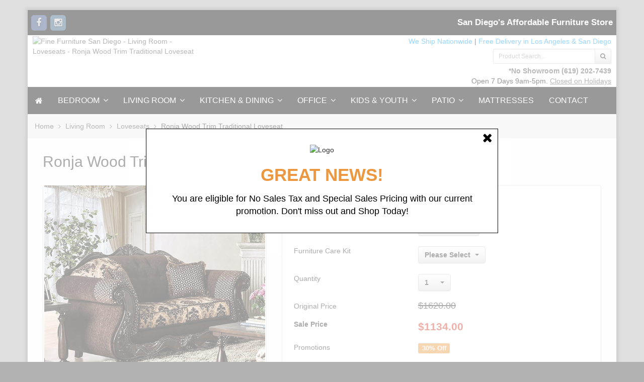

--- FILE ---
content_type: text/html; charset=UTF-8
request_url: https://www.finefurnituresandiego.com/ronja-wood-trim-traditional-loveseat.html
body_size: 14577
content:
<!DOCTYPE html>
<html lang="en">
    <head>
        <meta charset="utf-8" />
        <title>Ronja Wood Trim Traditional Loveseat</title>




<meta name="description" content="This salon-inspired sofa from the Ronja Collection will add sophistication to your living room. This sofa is one-of-a-kind, with a curvy design, button tufting, and dapper damask fabric on the reversible box cushions. Each plush cushion is encased in black welting, and the rolled arms feature wooden accents, creating an antique refinement perfect for the focal point of your living room.">


<meta name="keywords" content="Fine Furniture San Diego, bedroom set, living room furniture" />
	
    
    
        <meta name="ROBOTS" content="INDEX,FOLLOW" />   
	





<meta property="og:title" content='Ronja Wood Trim Traditional Loveseat'>
<meta property="og:type" content="product.item">
<meta property="og:image" content="https://www.finefurnituresandiego.com/images/P/Ronja-LV-1.jpg">
<meta property="og:url" content="https://www.finefurnituresandiego.com/ronja-wood-trim-traditional-loveseat.html">
<meta property="og:description" content="This salon-inspired sofa from the Ronja Collection will add sophistication to your living room. This sofa is one-of-a-kind, with a curvy design, button tufting, and dapper damask fabric on the reversible box cushions. Each plush cushion is encased in black welting, and the rolled arms feature woo...">
<meta property="og:site_name" content="Fine Furniture San Diego">

<meta property="product:upc" content="SM6431-LV">
<meta property="product:price:currency" content="USD">
<meta property="product:price:amount" content="1134.00">
<meta property="product:brand" content="Furniture of America">
<meta property="product:availability" content="instock">








<meta http-equiv="X-UA-Compatible" content="IE=edge">

<meta name="format-detection" content="telephone=no">




<meta name="viewport" content="width=device-width, initial-scale=1.0, maximum-scale=1.0, user-scalable=no">





                                                                                                          
                               <style type="text/css"> <!--   --> </style>                                 <style type="text/css"> <!--   --> </style>        

<link rel="shortcut icon" href="https://www.finefurnituresandiego.com/skin/reboot/ico/favicon.ico?v=1" type="image/x-icon" />


<link rel="canonical" href="https://www.finefurnituresandiego.com/ronja-wood-trim-traditional-loveseat.html">

<base href="https://www.finefurnituresandiego.com/" />

      
          
        <link rel="stylesheet" type="text/css" href="https://www.finefurnituresandiego.com/skin/reboot/css/themes/20.css">
  































 <style type="text/css"> .body-inner { padding:0px 30px; }   .grid-view .product-thumbnail { min-height: 200px; }    .grid-view .product-details { text-align: center !important; } .grid-view .acr-general-product-rating, .grid-view .creviews-vote-bar, .grid-view .creviews-rating-box.message.rated { width: 110px; margin: 0 auto; }    </style> 












    

  
   
  

  





  <script type="text/javascript" src='https://www.google.com/recaptcha/api.js'></script>


  
<link rel="stylesheet" type="text/css" href="https://www.finefurnituresandiego.com/var/cache/css_dir/1.6ac775d8c28cd7f08d00eb9507a0aa7b_sync.css" />
<script type="text/javascript" src="https://www.finefurnituresandiego.com/var/cache/js_dir/1.31832ee61bb345b6e1a75ad5114f47b2async.js" async="async" id="load-defer-code_js_async1"></script>
<script type="text/javascript" src="https://www.finefurnituresandiego.com/var/cache/js_dir/2.00b3d71f3405615d5a80a93ba00e7eb2_sync.js" id="load-defer-code_js_sync2"></script>

<!--[if lte IE 9]>
<script src="//oss.maxcdn.com/html5shiv/3.7.2/html5shiv.min.js"></script>
<script src="//oss.maxcdn.com/respond/1.4.2/respond.min.js"></script>
<script src="//cdnjs.cloudflare.com/ajax/libs/jquery-ajaxtransport-xdomainrequest/1.0.3/jquery.xdomainrequest.min.js"></script>
<![endif]-->



<!-- Google Tag Manager -->
<script>(function(w,d,s,l,i){w[l]=w[l]||[];w[l].push({'gtm.start':
new Date().getTime(),event:'gtm.js'});var f=d.getElementsByTagName(s)[0],
j=d.createElement(s),dl=l!='dataLayer'?'&l='+l:'';j.async=true;j.src=
'https://www.googletagmanager.com/gtm.js?id='+i+dl;f.parentNode.insertBefore(j,f);
})(window,document,'script','dataLayer','GTM-NNQMXTK');</script>
<!-- End Google Tag Manager -->


        
        
        <script type="application/ld+json">
	{
  	"@context": "http://schema.org",
  	"@type": "LocalBusiness",
  	"address": {
    "@type": "PostalAddress",
    "addressLocality": "San Diego",
    "addressRegion": "CA",
    "postalCode":"92126"
  	},
  	"description": "Visit Fine Furniture in San Diego, the Discount Furniture Store with the best deals on affordable furniture online. Shop bedroom furniture, dining, outdoor patio, and more.",
  	"name": "Fine Furniture San Diego",
  	"telephone": "619-333-6674",
  	"openingHours": "Mo,Tu,We,Th,Fr,Sa,Su 09:00-17:00",
  	"geo": {
    "@type": "GeoCoordinates",
    "latitude": "32.8857894",
    "longitude": "-118.2727775"
 		}, 			
  	"sameAs" : [ "https://www.facebook.com/FineFurnitureSanDiego",
    "https://plus.google.com/102371865787132435912",
    "https://www.instagram.com/finefurnituresandiego/",
    "https://www.yelp.com/biz/fine-furniture-san-diego-2"],
    "priceRange": "$40 - $2,500",
    "image": "https://www.finefurnituresandiego.com/skin/reboot/images/logo/logo1.png",
    "url": "https://www.finefurnituresandiego.com/"
	}
</script>
        
        

<script>
// Measure a view of product details,
// and also tracks a standard pageview of the details page.
dataLayer.push({ ecommerce: null });  // Clear the previous ecommerce object.
dataLayer.push({
  event: "view_item",  
  ecommerce: {
    currency: "USD",
    value: 1134.00,  
    items: [
    {
        item_id: "13185",
        item_name: "Ronja Wood Trim Traditional Loveseat",
        item_brand: "Furniture of America",
        item_category: "Loveseats",
        price: 1134.00
    }
    ]
   }
});
</script>



    </head>
    <body>
		
            
            
        
    
                <div class="body-container container-boxed container">
            
            <header>





<div class="container-fluid header-container">



<div class="well well-header-top" >
<div class="header-top-container">
<div class="row">
<div id="top_social_02" class="col-xs-12 col-sm-12 col-md-6 mobile-center mobile-padding">

<span class="social-icons-sm">


<a class="social-icon" href="https://www.facebook.com/FineFurnitureSanDiego" target="_blank"><span class="fa-stack ttip_s" title="Facebook"><i class="fa fa-square fa-stack-2x social-facebook"></i><i class="fa fa-facebook fa-inverse fa-stack-1x"></i></span></a>





<a class="social-icon" href="https://www.instagram.com/finefurnituresandiego" target="_blank"><span class="fa-stack ttip_s" title="Instagram"><i class="fa fa-square fa-stack-2x social-instagram"></i><i class="fa fa-instagram fa-inverse fa-stack-1x"></i></span></a>





</span>

</div>
<div class="col-xs-12 col-sm-12 col-md-6 text-right mobile-center">

<div class="header-menu">
















  

      


  
<span class="minicart">




<span class="empty">
<span class="minicart_button menu-minicart">
<a class="minicart-button ajax-minicart-icon btn btn-success"><i class="fa fa-shopping-cart"></i>&nbsp;<span class="badge mc_total">

0

</span>&nbsp;<span class="caret"></span></a>
</span>
</span>




</span>



<div class="slogan-2"><strong>San Diego's Affordable Furniture Store</strong></div>



</div>


</div>
</div>
</div>
</div>



<div class="well well-header-bottom">
<div class="header-bottom-container">
<div class="row">



	<div class="col-md-5 mobile-center mobile-padding">



		
	<a href="./" title="Fine Furniture San Diego - Living Room - Loveseats - Ronja Wood Trim Traditional Loveseat"><img class="header-logo" width="254" height="100" src="/skin/reboot/images/logo/logo1.png" alt="Fine Furniture San Diego - Living Room - Loveseats - Ronja Wood Trim Traditional Loveseat"></a>




	</div>



	<div class="col-md-7 text-right mobile-center-right">



	



    <div class="col-md-12 col-pad-lft-rgt-0">



<span class="blue-text-1"><a href="https://www.finefurniturelosangeles.com/faq.html#4" style="
color:#09F !important;">We Ship Nationwide</a></span>
<span class="head_seprator"> | </span>
<span class="blue-text-1"><a href="https://www.finefurniturelosangeles.com/faq.html#6" style="
color:#09F !important;">Free Delivery in Los Angeles & San Diego</a></span>
		
		
		
		<!--  |         



           <span class="blue-text-1"><a href="https://www.finefurnituresandiego.com/faq.html#13" style=" color:#09F !important; text-decoration: none;">110% Unbeatable Price Match Guarantee!</span></a>

-->

            



        </div>	



    



    	<div class="col-md-4 text-right mobile-center-right pull-right row 12">



		


<div class="mt5" >



		<form method="post" action="search.php">
<input type="hidden" name="simple_search" value="Y" />
<input type="hidden" name="mode" value="search" />
<input type="hidden" name="posted_data[by_title]" value="Y" />
<input type="hidden" name="posted_data[by_descr]" value="Y" />
<input type="hidden" name="posted_data[by_sku]" value="Y" />
<input type="hidden" name="posted_data[search_in_subcategories]" value="Y" />
<input type="hidden" name="posted_data[including]" value="all" />
<div class="input-group input-group-sm">

	
	<input type="text" class="form-control search-input-p search-input" name="posted_data[substring]" placeholder="Product Search..." required autocomplete="off" id="dynamic_search_products" >

	
	<span class="input-group-btn">
		<button id="search-button" class="btn btn-default search-button" type="submit"><i class="fa fa-search"></i></button>
			</span>

</div>
</form>



		</div>



		


        </div>



        <div class="col-md-12 text-right mobile-center-right row respo-align">



		







        <div>



            







               <a href="https://www.finefurnituresandiego.com/contact.html" style="font-weight:bold;">*No Showroom</a> <a href="tel:1-619-202-7439"><b>(619) 202-7439</b></a><br>



               Open 7 Days 9am-5pm.
 <a href="/contact.html" style="text-decoration: underline;">Closed on Holidays</a>


        </div>







		</div>



	</div>







</div>




















</div>
</div>



</div>

</header>
            <nav>

<div class="well well-menu">
<div class="container-fluid menu-container navbar navbar-inverse">

<div id="menuzord" class="menuzord">

<span class="menuzord-brand showhide"><i class="fa fa-bars" aria-hidden="true"></i> Menu</span>

<ul class="menuzord-menu">


  <li><a href="https://www.finefurnituresandiego.com/" class="fa fa-home"></a></li>



 






    
    
<li><a href="https://www.finefurnituresandiego.com/bedroom-furniture/">Bedroom</a>
	

	
	
    <ul class="dropdown">
	<li><a href="https://www.finefurnituresandiego.com/bedroom-set/">Bedroom Sets</a>

		
	</li>

	
	
	
	<li><a href="https://www.finefurnituresandiego.com/beds/">Beds</a>

		
		
		<ul class="dropdown">
		<li><a href="https://www.finefurnituresandiego.com/all-beds/">All Beds</a>

			
		</li>

		
		
		
		<li><a href="https://www.finefurnituresandiego.com/Shop-bed-by-size/">Shop By Bed Size</a>

			
			
			<ul class="dropdown">
			<li><a href="https://www.finefurnituresandiego.com/twin-size-beds/">Twin Size Beds</a>

				
			</li>

			
			
			
			<li><a href="https://www.finefurnituresandiego.com/full-size-beds/">Full Size Beds</a>

				
			</li>

			
			
			
			<li><a href="https://www.finefurnituresandiego.com/queen-size-beds/">Queen Size Beds</a>

				
			</li>

			
			
			
			<li><a href="https://www.finefurnituresandiego.com/eastern-king-size-beds/">Eastern King Size Beds</a>

				
			</li>

			
			
			
			<li><a href="https://www.finefurnituresandiego.com/california-king-size-beds/">California King Size Beds</a>

				
			</li>

			</ul>
			
			
		</li>

		
		
		
		<li><a href="https://www.finefurnituresandiego.com/platform-beds/">Platform Beds</a>

			
		</li>

		
		
		
		<li><a href="https://www.finefurnituresandiego.com/canopy-beds/">Canopy Beds</a>

			
		</li>

		
		
		
		<li><a href="https://www.finefurnituresandiego.com/adjustable-beds/">Adjustable Beds</a>

			
		</li>

		
		
		
		<li><a href="https://www.finefurnituresandiego.com/bunk-beds/">Adult Bunk Beds</a>

			
		</li>

		
		
		
		<li><a href="https://www.finefurnituresandiego.com/japanese-beds/">Japanese Beds</a>

			
		</li>

		
		
		
		<li><a href="https://www.finefurnituresandiego.com/storage-beds/">Storage Beds</a>

			
		</li>

		
		
		
		<li><a href="https://www.finefurnituresandiego.com/sleigh-beds/">Sleigh Beds</a>

			
		</li>

		
		
		
		<li><a href="https://www.finefurnituresandiego.com/bed-frames/">Bed Frames</a>

			
		</li>

		
		
		
		<li><a href="https://www.finefurnituresandiego.com/daybed/">Daybeds</a>

			
		</li>

		</ul>
		
		
	</li>

	
	
	
	<li><a href="https://www.finefurnituresandiego.com/mattresses-and-foundations/">Mattresses & Foundations</a>

		
		
		<ul class="dropdown">
		<li><a href="https://www.finefurnituresandiego.com/mattresses/">Mattresses</a>

			
		</li>

		
		
		
		<li><a href="https://www.finefurnituresandiego.com/foundations/">Foundations</a>

			
		</li>

		
		
		
		<li><a href="https://www.finefurnituresandiego.com/futon-mattresses/">Futon Mattresses</a>

			
		</li>

		</ul>
		
		
	</li>

	
	
	
	<li><a href="https://www.finefurnituresandiego.com/chests/">Chests</a>

		
	</li>

	
	
	
	<li><a href="https://www.finefurnituresandiego.com/dressers/">Dressers</a>

		
	</li>

	
	
	
	<li><a href="https://www.finefurnituresandiego.com/makeup-vanity/">Makeup Vanities</a>

		
		
		<ul class="dropdown">
		<li><a href="https://www.finefurnituresandiego.com/makeup-vanity-table/">All Makeup Vanities</a>

			
		</li>

		
		
		
		<li><a href="https://www.finefurnituresandiego.com/makeup-vanity-seating/">Vanity Seating</a>

			
		</li>

		
		
		
		<li><a href="https://www.finefurnituresandiego.com/makeup-vanity-mirrors/">Vanity Mirrors</a>

			
		</li>

		
		
		
		<li><a href="https://www.finefurnituresandiego.com/makeup-shelves-storage/">Makeup Shelves & Storage</a>

			
		</li>

		</ul>
		
		
	</li>

	
	
	
	<li><a href="https://www.finefurnituresandiego.com/armoires/">Armoires & Wardrobes</a>

		
	</li>

	
	
	
	<li><a href="https://www.finefurnituresandiego.com/jewelry-armoire/">Jewelry Armoire</a>

		
	</li>

	
	
	
	<li><a href="https://www.finefurnituresandiego.com/media-chest/">Media Chests</a>

		
	</li>

	
	
	
	<li><a href="https://www.finefurnituresandiego.com/nightstands/">Nightstands</a>

		
	</li>

	</ul>
	
	

</li>









    
    
<li><a href="https://www.finefurnituresandiego.com/living-room-furniture/">Living Room</a>
	

	
	
    <ul class="dropdown">
	<li><a href="https://www.finefurnituresandiego.com/sofa-set/">Sofa Sets</a>

		
	</li>

	
	
	
	<li><a href="https://www.finefurnituresandiego.com/sectional-sofas/">Sectional Sofa</a>

		
	</li>

	
	
	
	<li><a href="https://www.finefurnituresandiego.com/sofas/">Sofas</a>

		
	</li>

	
	
	
	<li><a href="https://www.finefurnituresandiego.com/loveseats/">Loveseats</a>

		
	</li>

	
	
	
	<li><a href="https://www.finefurnituresandiego.com/chairs/">Living Room Chairs</a>

		
	</li>

	
	
	
	<li><a href="https://www.finefurnituresandiego.com/accent-chair/">Accent Chairs</a>

		
	</li>

	
	
	
	<li><a href="https://www.finefurnituresandiego.com/chaise/">Chaise</a>

		
	</li>

	
	
	
	<li><a href="https://www.finefurnituresandiego.com/glider-and-rocker-chairs/">Glider and Rocker Chair</a>

		
	</li>

	
	
	
	<li><a href="https://www.finefurnituresandiego.com/coffee-tables/">Coffee Tables</a>

		
	</li>

	
	
	
	<li><a href="https://www.finefurnituresandiego.com/console-and-sofa-table/">Console & Sofa Tables</a>

		
	</li>

	
	
	
	<li><a href="https://www.finefurnituresandiego.com/futon-sofa-beds/">Futon Sofa</a>

		
	</li>

	
	
	
	<li><a href="https://www.finefurnituresandiego.com/guest-bed/">Guest Bed</a>

		
	</li>

	
	
	
	<li><a href="https://www.finefurnituresandiego.com/living-room-table-sets/">Table Sets</a>

		
	</li>

	
	
	
	<li><a href="https://www.finefurnituresandiego.com/recliners/">Recliners</a>

		
	</li>

	
	
	
	<li><a href="https://www.finefurnituresandiego.com/ottomans/">Ottomans</a>

		
	</li>

	
	
	
	<li><a href="https://www.finefurnituresandiego.com/benches/">Benches</a>

		
	</li>

	
	
	
	<li><a href="https://www.finefurnituresandiego.com/cabinet/">Cabinets</a>

		
	</li>

	
	
	
	<li><a href="https://www.finefurnituresandiego.com/end-table/">End & Side Tables</a>

		
	</li>

	
	
	
	<li><a href="https://www.finefurnituresandiego.com/tv-stands/">TV Stands</a>

		
	</li>

	</ul>
	
	

</li>









    
    
<li><a href="https://www.finefurnituresandiego.com/kitchen-dining-furniture/">Kitchen & Dining</a>
	

	
	
    <ul class="dropdown">
	<li><a href="https://www.finefurnituresandiego.com/dining-sets/">Dining Table Set</a>

		
	</li>

	
	
	
	<li><a href="https://www.finefurnituresandiego.com/dining-tables/">Dining Tables</a>

		
	</li>

	
	
	
	<li><a href="https://www.finefurnituresandiego.com/dining-chairs/">Dining Chairs</a>

		
	</li>

	
	
	
	<li><a href="https://www.finefurnituresandiego.com/dining-benches/">Dining Benches</a>

		
	</li>

	
	
	
	<li><a href="https://www.finefurnituresandiego.com/counter-height-tables/">Counter Height Tables</a>

		
	</li>

	
	
	
	<li><a href="https://www.finefurnituresandiego.com/counter-height-chairs/">Counter Height Chairs</a>

		
	</li>

	
	
	
	<li><a href="https://www.finefurnituresandiego.com/counter-height-bench/">Counter Height Bench</a>

		
	</li>

	
	
	
	<li><a href="https://www.finefurnituresandiego.com/home-bars/">Home Bars</a>

		
	</li>

	
	
	
	<li><a href="https://www.finefurnituresandiego.com/bar-tables/">Bar Height Tables</a>

		
	</li>

	
	
	
	<li><a href="https://www.finefurnituresandiego.com/bar-stools/">Bar & Counter Height Stools</a>

		
	</li>

	
	
	
	<li><a href="https://www.finefurnituresandiego.com/sideboards-and-buffet-tables/">Sideboards and Buffet Tables</a>

		
	</li>

	
	
	
	<li><a href="https://www.finefurnituresandiego.com/wine-cabinets/">Wine Cabinets</a>

		
	</li>

	
	
	
	<li><a href="https://www.finefurnituresandiego.com/kitchen-islands/">Kitchen Islands</a>

		
	</li>

	</ul>
	
	

</li>









<li><a href="https://www.finefurnituresandiego.com/home-office-furniture/">Office</a>

    	

	
	
    <ul class="dropdown">
	<li><a href="https://www.finefurnituresandiego.com/desks/">Desks</a>

		
		
		<ul class="dropdown">
		<li><a href="https://www.finefurnituresandiego.com/all-desks/">All Desks</a>

			
		</li>

		
		
		
		<li><a href="https://www.finefurnituresandiego.com/computer-desks/">Computer Desks</a>

			
		</li>

		
		
		
		<li><a href="https://www.finefurnituresandiego.com/writing-desks/">Writing Desks</a>

			
		</li>

		
		
		
		<li><a href="https://www.finefurnituresandiego.com/executive-desks/">Executive Office Desks</a>

			
		</li>

		
		
		
		<li><a href="https://www.finefurnituresandiego.com/corner-desks/">Corner Desks</a>

			
		</li>

		
		
		
		<li><a href="https://www.finefurnituresandiego.com/drawing-desks/">Drawing Desks</a>

			
		</li>

		</ul>
		
		
	</li>

	
	
	
	<li><a href="https://www.finefurnituresandiego.com/office-chairs/">Office Chairs</a>

		
	</li>

	
	
	
	<li><a href="https://www.finefurnituresandiego.com/bookshelves/">Book Shelf</a>

		
	</li>

	</ul>
	
	

</li>









<li><a href="https://www.finefurnituresandiego.com/kids-furniture/">Kids & Youth</a>
    	

	
	
    <ul class="dropdown">
	<li><a href="https://www.finefurnituresandiego.com/kids-beds/">Kids & Youth Beds</a>

		
		
		<ul class="dropdown">
		<li><a href="https://www.finefurnituresandiego.com/all-kids-beds/">All Kids & Youth Beds</a>

			
		</li>

		
		
		
		<li><a href="https://www.finefurnituresandiego.com/kids-platform-bed/">Platform Beds</a>

			
		</li>

		
		
		
		<li><a href="https://www.finefurnituresandiego.com/bunk-bed/">Bunk Beds</a>

			
		</li>

		
		
		
		<li><a href="https://www.finefurnituresandiego.com/loft-bed/">Loft Beds</a>

			
		</li>

		
		
		
		<li><a href="https://www.finefurnituresandiego.com/theme-bed/">Theme Beds</a>

			
		</li>

		
		
		
		<li><a href="https://www.finefurnituresandiego.com/kids-daybeds/">Kids Daybeds</a>

			
		</li>

		</ul>
		
		
	</li>

	
	
	
	<li><a href="https://www.finefurnituresandiego.com/kids-desk/">Kids & Youth Desks</a>

		
	</li>

	
	
	
	<li><a href="https://www.finefurnituresandiego.com/kids-chair/">Kids & Youth Chair</a>

		
	</li>

	</ul>
	
	

</li>









<li><a href="https://www.finefurnituresandiego.com/patio-furniture/">Patio</a>

	
	
	
    	

	
	
    <ul class="dropdown">
	<li><a href="https://www.finefurnituresandiego.com/outdoor-dining-table-set/">Patio Dining Table Sets</a>

		
	</li>

	
	
	
	<li><a href="https://www.finefurnituresandiego.com/patio-sectional-sofa-sets/">Patio Sectional Sofa</a>

		
	</li>

	
	
	
	<li><a href="https://www.finefurnituresandiego.com/outdoor-patio-furniture-sets/">Patio Sofa</a>

		
	</li>

	
	
	
	<li><a href="https://www.finefurnituresandiego.com/fire-pits/">Fire Pits</a>

		
	</li>

	
	
	
	<li><a href="https://www.finefurnituresandiego.com/patio-daybeds/">Patio Daybeds</a>

		
	</li>

	
	
	
	<li><a href="https://www.finefurnituresandiego.com/patio-dining-tables/">Patio Dining Tables</a>

		
	</li>

	
	
	
	<li><a href="https://www.finefurnituresandiego.com/patio-loveseats/">Patio Loveseats</a>

		
	</li>

	
	
	
	<li><a href="https://www.finefurnituresandiego.com/patio-coffee-tables/">Patio Coffee Tables</a>

		
	</li>

	
	
	
	<li><a href="https://www.finefurnituresandiego.com/patio-chairs/">Patio Chairs</a>

		
	</li>

	
	
	
	<li><a href="https://www.finefurnituresandiego.com/chaise-lounges/">Chaise Lounges</a>

		
	</li>

	
	
	
	<li><a href="https://www.finefurnituresandiego.com/patio-end-tables/">Patio End Tables</a>

		
	</li>

	
	
	
	<li><a href="https://www.finefurnituresandiego.com/outdoor-benches/">Patio Benches</a>

		
	</li>

	
	
	
	<li><a href="https://www.finefurnituresandiego.com/outdoor-ottomans/">Patio Ottomans</a>

		
	</li>

	
	
	
	<li><a href="https://www.finefurnituresandiego.com/patio-umbrella/">Patio Umbrella</a>

		
	</li>

	</ul>
	
	

</li>






















<li class="visible-xs"><a href="/services.html" >Services</a></li>
<li><a href="/mattresses/" >Mattresses</a></li>
<li><a href="/contact.html" >Contact</a></li>

<!--
<li>

<a href="coupon.html">Coupon & Newsletter</a>

</li>


<li>

<a href="faq.html">FAQ</a>

</li>


<li>

<a href="financing.html">Financing & Lease-to-Own</a>

</li>


<li>

<a href="contact.html">Contact</a>

</li>

-->



</ul>

</div>

</div>
</div>

</nav>
                            
<div class="container-fluid breadcrumb-container">
<div class="well well-breadcrumb">

<ol itemscope itemtype="http://schema.org/BreadcrumbList" class="breadcrumb">
<li itemprop="ItemListElement" itemscope itemtype="http://schema.org/ListItem"><a itemprop="item" href="./" title="Fine Furniture San Diego">Home<span itemprop="name" class="hidden">Fine Furniture San Diego</span></a><meta itemprop="position" content="1" /></li><li itemprop="ItemListElement" itemscope itemtype="http://schema.org/ListItem"><a itemprop="item" href="https://www.finefurnituresandiego.com/living-room-furniture/" title="Living Room">Living Room<span itemprop="name" class="hidden">Living Room</span></a><meta itemprop="position" content="2" /></li><li itemprop="ItemListElement" itemscope itemtype="http://schema.org/ListItem"><a itemprop="item" href="https://www.finefurnituresandiego.com/loveseats/" title="Loveseats">Loveseats<span itemprop="name" class="hidden">Loveseats</span></a><meta itemprop="position" content="3" /></li><li itemprop="ItemListElement" itemscope itemtype="http://schema.org/ListItem"><span itemprop="item" content="https://www.finefurnituresandiego.com/https://www.finefurnituresandiego.com/product.php?productid=13185"><span itemprop="name">Ronja Wood Trim Traditional Loveseat</span></span><meta itemprop="position" content="4" /></li></ol>

</div>
</div>


                         
            

			<main>
    <div class="container-fluid main-container">
        <div class="body-inner">
            <div class="row">
                <div class="col-md-12">
                    <div id="center-main">

    
              
      
                    
      
      


      
      
      
      
      
      
    
        <script type="text/javascript">
//<![CDATA[
var txt_out_of_stock = "Out of stock";


function FormValidation(form) {

  if (typeof(window.check_exceptions) != 'undefined' && !check_exceptions()) {
    alert(exception_msg);
    return false;
  }


  

  var selavailObj = document.getElementById('product_avail');
  var inpavailObj = document.getElementById('product_avail_input');

  if ((!selavailObj || selavailObj.disabled == true) && inpavailObj && inpavailObj.disabled == false) {
      if (!check_quantity_input_box(inpavailObj))
        return false;

  } else if ((!inpavailObj || inpavailObj.disabled == true) && selavailObj && selavailObj.disabled == false && selavailObj.value == 0) {
      if (typeof showTopMessage === 'function') {
        showTopMessage(txt_out_of_stock);
      } else {
        alert(txt_out_of_stock);
      }
      return false;
  }

  return !ajax.widgets.add2cart || !ajax.widgets.add2cart(form);
}

// Check quantity input box
function check_quantity_input_box(inp) {
  if (isNaN(inp.minQuantity))
    inp.minQuantity = min_avail;

  if (isNaN(inp.maxQuantity))
    inp.maxQuantity = product_avail;

  if (!isNaN(inp.minQuantity) && !isNaN(inp.maxQuantity)) {
    var q = parseInt(inp.value);
    if (isNaN(q)) {
      alert(substitute(lbl_product_quantity_type_error, "min", inp.minQuantity, "max", inp.maxQuantity));
      return false;
    }

    if (q < inp.minQuantity) {
      alert(substitute(lbl_product_minquantity_error, "min", inp.minQuantity));
      return false;
    }

    if (q > inp.maxQuantity && is_limit) {
      if (parseInt(inp.maxQuantity) == 0) {
        alert(txt_out_of_stock);
      } else {
        alert(substitute(lbl_product_maxquantity_error, "max", inp.maxQuantity));
      }
      return false;
    }

    if (typeof(window.check_wholesale) != 'undefined')
      check_wholesale(inp.value);

  }
  return true;
}

//]]>
</script>


<h2 class="mb20 item-title-1">Ronja Wood Trim Traditional Loveseat</h2>






  
  
    
    <div class="product-details">
    
    
        <div class="row">
        
    
    
        <div class="col-md-5">
        
    
    
    <div class="panel panel-default panel-body respo-pad-lftrgt-0">
    
    <div class="image">
          
<div class="image-box" style="width: 445px;">
  <div class="image-container">
       <div class="popup-open" onclick="javascript: return dicon_click();"></div>   <img id="product_thumbnail" src="/skin/common_files/images/spacer.gif" data-src="https://www.finefurnituresandiego.com/images/P/Ronja-LV-1.jpg"alt="Ronja Wood Trim Traditional Loveseat" title="Ronja Wood Trim Traditional Loveseat" class="img-responsive picimg  link-img" onclick="javascript: return dicon_click();"   width="445" height="445"  />


  <span onclick="javascript: return dicon_click();"></span>

  </div>
</div>
<div class="dpimages-popup-link">

  <script type="text/javascript" src="/skin/common_files/js/images_preview.js"></script>
<script type="text/javascript">
//<![CDATA[
var lbl_close = 'Close';
var lbl_close_window = 'Close window';
var lbl_next = 'Next';
var lbl_previous = 'Previous';
//]]>
</script>


<script type="text/javascript">
//<![CDATA[
var dpimages = [
  ['https://www.finefurnituresandiego.com/images/D/r2-75.jpg', 'https://www.finefurnituresandiego.com/images/D.cache.dpicon/107735.jpg', 'Dark Brown Loveseat'],  ['https://www.finefurnituresandiego.com/images/D/r5-41.jpg', 'https://www.finefurnituresandiego.com/images/D.cache.dpicon/107739.jpg', 'Black Loveseat']];
var dpioptions = {iconWidth: 66, iconHeight: 66};
//]]>
</script>

</div>

<script type="text/javascript">
//<![CDATA[
var det_images_popup_data = {
  productid: 13185,
  max_x: 620,
  max_y: 618,
  product: 'Ronja Wood Trim Traditional Loveseat'
};
var config_image_height = 445;
//]]>
</script>


  <div class="text-center mt20">
          		<div class="thumb-border ttip_s" title="Dark Brown Loveseat">        
        <a href="https://www.finefurnituresandiego.com/images/D/r2-75.jpg" onclick="javascript: return dicon_click(1);" onmouseover="javascript: dicon_over.call(this, 'https://www.finefurnituresandiego.com/images/D.cache.dpthmbn/107735.jpg', 445, 444);" target="_blank"><img class="img-gallery" src="https://www.finefurnituresandiego.com/images/D.cache.dpicon/107735.jpg" alt="Dark Brown Loveseat" title="Dark Brown Loveseat" width="64" height="64" /></a>
	</div>
                		<div class="thumb-border ttip_s" title="Black Loveseat">        
        <a href="https://www.finefurnituresandiego.com/images/D/r5-41.jpg" onclick="javascript: return dicon_click(2);" onmouseover="javascript: dicon_over.call(this, 'https://www.finefurnituresandiego.com/images/D.cache.dpthmbn/107739.jpg', 445, 442);" target="_blank"><img class="img-gallery" src="https://www.finefurnituresandiego.com/images/D.cache.dpicon/107739.jpg" alt="Black Loveseat" title="Black Loveseat" width="64" height="64" /></a>
	</div>
            </div>

<script type="text/javascript">
if( /Android|webOS|iPhone|iPad|iPod|BlackBerry|IEMobile|Opera Mini/i.test(navigator.userAgent) ) {
$( ".thumb-border a" ).removeAttr("onclick");
$( ".thumb-border a" ).removeAttr("href");
}
</script>


        </div>
    
        
    
            <div class="text-center" style="margin-top:20px;">
        <p align="center">
        <img width="auto" height="auto" src="/skin/reboot/images/foa.jpg" alt="Furniture of America Logo">
        </p>
    </div>
        		
    
        
                    
            
          
              
                  
    
       
   
    
    
    
          
            
        <div class="text-center" style="margin-top:20px;">
    
    
                  
  

  
    <a class="btn btn-default" href="javascript:void(0);" onclick="javascript:return! $('li.pqa a, a[href=#pqa-collapse]').click(); return false;" title=" Read Product Q&amp;A "><i class='fa fa-question-circle'></i> Read Product Q&amp;A </a>

  

    </div>
        
        
        <div class="product-promo-ribbons" style="display:none">




</div>
        
    </div>
    
    
    
        

        <div class="mt20">
    

<div class="panel panel-default">
<div class="panel-body">
<h3 class="menu-dialog panel-title nmt  "><i class="fa fa-share-alt"></i> Share</h3>
<br>
<div data-limit="4" data-style="icons" class="don-share">



<a id="social_facebook" data-social="https://www.facebook.com/sharer.php?u=" data-url="https://www.finefurnituresandiego.com/product.php?productid=13185" class="social-icon" href="https://www.finefurnituresandiego.com/ronja-wood-trim-traditional-loveseat.html" target="_blank"><span class="fa-stack ttip_" title="Facebook"><i class="fa fa-square fa-stack-2x social-facebook"></i><i class="fa fa-facebook fa-inverse fa-stack-1x"></i></span></a>
<script>
    $('#social_facebook').attr('href', $('#social_facebook').attr('data-social') + $('#social_facebook').attr('data-url'));
</script>





<a id="social_pinterest" data-social="https://www.pinterest.com/pin/create/button/?url=" data-url="https://www.finefurnituresandiego.com/product.php?productid=13185&media=https://www.finefurnituresandiego.com/images/P/Ronja-LV-1.jpg&description=Ronja Wood Trim Traditional Loveseat" class="social-icon" href="https://www.finefurnituresandiego.com/ronja-wood-trim-traditional-loveseat.html" target="_blank"><span class="fa-stack ttip_" title="Pinterest"><i class="fa fa-square fa-stack-2x social-pinterest"></i><i class="fa fa-pinterest fa-inverse fa-stack-1x"></i></span></a>
<script>
    $('#social_pinterest').attr('href', $('#social_pinterest').attr('data-social') + $('#social_pinterest').attr('data-url'));
</script>








</div>



 
<div class="clearing"></div>
</div>
</div>




    </div>
        
        
        
    </div>
        
    
    
    
        <div class="col-md-7 details">
        
    
<form name="orderform" method="post" action="cart.php" onsubmit="javascript: return FormValidation(this);" id="orderform">
  <input type="hidden" name="mode" value="add" />
  <input type="hidden" name="productid" value="13185" />
  <input type="hidden" name="cat" value="" />
  <input type="hidden" name="page" value="" />
  





  

<div class="panel panel-default" style="margin-bottom:0">
<div class="panel-body">
<h3 class="menu-dialog panel-title nmt  ">Options</h3>
<br>
<table class="table product-properties">



	
    
    
                    <tr style="display: none;">
      <td colspan="3">

<script type="text/javascript">
//<![CDATA[
var alert_msg = '';
//]]>
</script>
        <script type="text/javascript">
//<![CDATA[

/*
variants array:
  0 - array:
    0 - taxed price
    1 - quantity
    2 - variantid if variant have thumbnail
    3 - weight
    4 - original price (without taxes)
    5 - productcode
    6 - list_price(can be disabled from module setting)
  1 - array: variant options as classid => optionid
  2 - array: taxes as taxid => tax amount
  3 - wholesale prices array:
    0 - quantity
    1 - next quantity
    2 - taxed price
    3 - taxes array: as taxid => tax amount
    4 - original price (without taxes)
  4 - extra fields
*/
var variants = [];

/*
modifiers array: as clasid => array: as optionid => array:
  0 - price_modifier
  1 - modifier_type
  2 - taxes array: as taxid => tax amount
*/
var modifiers = [];
/* names array: as classid => class name */
var names = [];
names[29842] = {class_name: "Color", options: []};
names[29842]['options'][92238] = "Dark Brown";
names[29842]['options'][92237] = "Black";
modifiers[29842] = {};
modifiers[29842][92238] = [0.00,'$',{}];
modifiers[29842][92237] = [0.00,'$',{}];
names[49647] = {class_name: "Furniture Care Kit", options: []};
names[49647]['options'][167227] = "Please Select";
names[49647]['options'][167228] = "Yes";
names[49647]['options'][167229] = "No, Thank you";
modifiers[49647] = {};
modifiers[49647][167227] = [0.00,'$',{}];
modifiers[49647][167228] = [84.99,'$',{}];
modifiers[49647][167228][2][0] = 0;
modifiers[49647][167229] = [0.00,'$',{}];

/*
taxes array: as taxid => array()
  0 - calculated tax value for default product price
  1 - tax name
  2 - tax type ($ or %)
  3 - tax value
*/
var taxes = [];

/* exceptions to hide array: as exctionid => array: as clasid => optionid */
var exceptions2hide = false;

/* exceptions array: as exctionid => array: as clasid => optionid */
var exceptions = [];

/*
_product_wholesale array: as id => array:
  0 - quantity
  1 - next quantity
  2 - taxed price
  3 - taxes array: as taxid => tax amount
  4 - original price (without taxes)
*/
var product_wholesale = [];
var _product_wholesale = [];

/* default product_extra_fields array: as fieldid => value */
var product_extra_fields = [];
product_extra_fields[5] = 'Free Local Delivery in 7-10 Business Days';
product_extra_fields[8] = '72\"L X 37\"W X 44\"H';
product_extra_fields[10] = '1 Year Limited Manufacturer Warranty';
product_extra_fields[13] = 'Furniture of America';

var product_image = new Image();
product_image.src = "https://www.finefurnituresandiego.com/images/P/Ronja-LV-1.jpg";
var exception_msg = "Sorry, this combination of product options is not available.";
var exception_msg_html = "Sorry, this combination of product options is not available.";
var txt_out_of_stock = "Out of stock";
var pconf_price = 0;
var default_price = 1134.00;
var alter_currency_rate = 0.75;
var lbl_no_items_available = "No items available";
var txt_items_available = "{{items}} in stock";
var list_price = 1620.00;
var price = 1134.00;
var orig_price = 1134.00;
var mq = 15;
var dynamic_save_money_enabled = true;
var quantity_input_box_enabled = false;
var max_image_width = 445;
var max_image_height =445;

var lbl_item = "Item";
var lbl_items = "Items";
var lbl_quantity = "Quantity";
var lbl_price = "Price";
var txt_note = "Note";
var lbl_including_tax = "including {{tax}}";
var po_js_use_list_price_variants = 'N';
var dmo_need_update_block = false;

//]]>
</script>
      </td>
    </tr>
          
            <tr>
        <td class="property-name product-input">
                      Color
                  </td>
        <td class="property-value" colspan="2">

                                
          
            <select id="po29842" class="auto-width" name="product_options[29842]" onchange="javascript: check_options();" >

              
                <option value="92238" selected="selected">
                Dark Brown                </option>

              
                <option value="92237">
                Black                </option>

                          </select>
                    
        </td>
      </tr>
    
            <tr>
        <td class="property-name product-input">
                      Furniture Care Kit
                  </td>
        <td class="property-value" colspan="2">

                                
          
            <select id="po49647" class="auto-width" name="product_options[49647]" onchange="javascript: check_options();" >

              
                <option value="167227" selected="selected">
                Please Select                </option>

              
                <option value="167228">
                Yes&nbsp;(+$84.99)                </option>

              
                <option value="167229">
                No, Thank you                </option>

                          </select>
                    
        </td>
      </tr>
    
  

      
      <tr class="quantity-row" >

        
          <td class="property-name product-input">
                          Quantity
                      </td>
          <td class="property-value qtyval" colspan="2">

<script type="text/javascript">
//<![CDATA[
var min_avail = 1;
var avail = 15;
var product_avail = 999;
//]]>
</script>

			
						
            <select id="product_avail" class="auto-width" name="amount" onchange="javascript: check_wholesale(this.value);">
                <option value="1">1</option>
                                                                                                      <option value="2">2</option>
                                                                        <option value="3">3</option>
                                                                        <option value="4">4</option>
                                                                        <option value="5">5</option>
                                                                        <option value="6">6</option>
                                                                        <option value="7">7</option>
                                                                        <option value="8">8</option>
                                                                        <option value="9">9</option>
                                                                        <option value="10">10</option>
                                                                        <option value="11">11</option>
                                                                        <option value="12">12</option>
                                                                        <option value="13">13</option>
                                                                        <option value="14">14</option>
                                                                        <option value="15">15</option>
                                                            </select>
			
						

            
          </td>

        
      </tr>
      
             <tr>
        <td class="property-name product-taxed-price">Original Price</td>
        <td class="property-value product-taxed-price" colspan="2"><span class="currency">$1620.00</span></td>
      </tr>
    
        <tr>
      <td class="property-name"><strong>Sale Price</strong></td>
      <td class="property-value" colspan="2">

      
        <span class="product-price-value product-price text-success" ><span class="currency">$<span id="product_price">1134.00</span></span></span>
        <span class="product-market-price"></span>
		  <!--
		<a class="lessprice" href="JavaScript:;" onclick="window.open('http://www.finefurnituresandiego.com/seenitforless_page.php?url=/ronja-wood-trim-traditional-loveseat.html&prodname=Ronja Wood Trim Traditional Loveseat','mywindow','width=650,height=560,top=50,left=300,scrollbars=yes,location=0,statusbar=no,status=no')" class="seenitforlesstext"><span class="seenitforlesstext" style="font-size: 12px;text-decoration: underline;">Lowest Price Guaranteed</span></a>
-->
        
        
      
      </td>
    </tr>
          
            <tr>
        <td class="property-name product-taxed-price">Promotions</td>
        <td class="property-value product-taxed-price" colspan="2"><h4 class="nmt"><span class="label label-success lb-offr"> 30% Off</span></h4></td>
      </tr>
            
           

      
      
        
   <!-- <tr>
      <td class="property-name">&nbsp;</td>
      <td class="property-value" colspan="2"><a href="/financing/" target="_blank" class="btn btn-default btn-lg btn-mobile btn-warning fnc">FINANCING</a></td>    
    </tr>-->
    
        <tr>
      <td class="property-name">&nbsp;</td>
      <td class="property-value" colspan="2"><h4 class="nmt"><span class="label label-info">FREE LOCAL DELIVERY</span></h4></td>
    </tr>
	    
    <tr>
      <td class="property-name">&nbsp;</td>
      <td class="property-value" colspan="2">
      	<div>

                    
              

                


 
 

		  
  
    


  <button class="btn btn-default btn-lg btn-mobile gt-add-cart add-to-cart-button btn-primary btn-success" type="submit" title=" Add to Cart"><i class="fa fa-shopping-cart"></i> Add to Cart</button>


	
 
        
                        
                        
                      
                      
                    
            

<br />
<div class="qa-ask row" style="border-bottom: 0px; display: block; padding-left: 15px; margin-bottom: 0px;">
<a style="background-color: #ec9840 !important; padding: 0.15em .5em .20em;" title="Check Stock" rel="nofollow" class="ask qa-popup" onclick="javascript: return! popupOpen(xcart_web_dir + '/popup_ask.php?productid=13185'); return false;" href="javascript:void(0);">Click to Check Stock</a>
</div>

        
        </div>
      </td>
    </tr>

  </table>



  
    
  
 
<div class="clearing"></div>
</div>
</div>




  <br>
  


<div class="panel panel-default">
<div class="panel-body">
<h3 class="menu-dialog panel-title nmt  ">Details</h3>
<br>


<table class="table product-properties">







	
    <tr>

      <td class="property-name">Reviews</td>

      <td class="property-value" colspan="2">

        <div class="acr-general-product-rating">
    <table class="acr-container">
  <tr>
    <td class="rating-box">
      
      <div style="width: 110px" onclick="goToReviews(event)">    
    
<div class="acr-rating-box rating">
  
  <div class="acr-vote-bar ttip_n" title="">

    
  <span>
      </span>
  
    
  <span>
      </span>
  
    
  <span>
      </span>
  
    
  <span>
      </span>
  
    
  <span>
      </span>
  
  
  </div>

</div></div>
    </td>
      </tr>
  <tr>
    <td colspan="1"><div class="acr-static-popup-container"></div></td>
  </tr>
</table>
</div>




      </td>

    </tr>

	


    


    


    
      
        <tr>
      <td class="property-name">Delivery Estimate</td>
      <td class="property-value" colspan="2">Free Local Delivery in 7-10 Business Days</td>
    </tr>
                <tr>
      <td class="property-name">Dimensions</td>
      <td class="property-value" colspan="2">72"L X 37"W X 44"H</td>
    </tr>
              <tr>
      <td class="property-name">Warranty</td>
      <td class="property-value" colspan="2">1 Year Limited Manufacturer Warranty</td>
    </tr>
              

    


    


    
      

    


</table>







<div class="usa-logo" style="padding-left:10px;"><img class="img-responsive" src="/skin/common_files/images/free-local-delivery-logo.jpg" alt="Free Local Delivery"/></div><br />





 
<div class="clearing"></div>
</div>
</div>






</form>

<script type="text/javascript">
//<![CDATA[
setTimeout(check_options, 200);
//]]>
</script>


    
        </div>
    
    

        <div class="col-md-12">
    			

<div class="panel panel-default">
<div class="panel-body">
<h3 class="menu-dialog panel-title nmt  ">Product Description</h3>
<br>	<table><tr><td>This salon-inspired sofa from the Ronja Collection will add sophistication to your living room. This sofa is one-of-a-kind, with a curvy design, button tufting, and dapper damask fabric on the reversible box cushions. Each plush cushion is encased in black welting, and the rolled arms feature wooden accents, creating an antique re?nement perfect for the focal point of your living room.

<br>
<br>

<b>Product Details:</b><ul>
<li>Traditional</li>
<li>Dark Brown or Black</li>
<li>Chenille, Solid Wood, Others</li>
<li>Damask Fabric</li>
<li>Button Tufting</li>
<li>Tight Back</li>
<li>Reversible Box Cushion</li>
<li>Darl Brown Welting</li>
<li>Rolled Arms With Wood Trim</li>
<li>Round Bun Feet</li>
</ul>

<b>Product Dimensions:</b><ul>
<li>Love Seat: 72"L X 37"W X 44"H</li>
</ul>

  <br /><br />
<b>Furniture Care Kit:</b>
<br />   
PRESERVE YOUR FURNITURE. SAVE THE ENVIRONMENT. Each of our care products is designed with the environment in mind. All formulas are water-based, non-aerosol, and produced in a solar-powered facility with a responsible water system. Use them to help extend the life of your fabric chair, leather sofa, or wooden bed. Keep your furniture longer, so in your own way you can help save the environment, too. All Furniture care products are made in the USA with foreign and domestic materials. See individual bottles and packaging for directions and warnings. Volume: 8 oz. per bottle
<br><br>
<ul>
<li>FURNITURE POLISH - Improves appearance of finished wood surfaces by removing dust and fingerprints.</li>
<li>UPHOLSTERY CLEANER - Cleans tough stains on fabric, leather, and vinyl to help prolong the life of your furniture.</li>
<li>LEATHER CONDITIONER - Aids in revitalizing your leather and vinyl furniture to its restored condition.</li>
<li>FURNITURE PROTECTOR - Helps repel liquids, dirt, and stain from all types of furniture materials.</li>
	</ul>
<br>
<img src="/images/custom/furniture-care-kit1.jpg" class="img-responsive">		
		

  <br /><br />
<h3 class="menu-dialog panel-title nmt  ">Delivery/Shipping Options:</h3>
<br />
Fine Furniture San Diego, offers several levels of shipping and delivery services that you can choose from. Please select the option that works best for you on our check out page.
<br /><br />
<b>Free Local Delivery (Local Residents Only):</b>
<br />
Your order will be delivered to the curbside of your home with a 30 minute - 1 hour call ahead from our delivery driver. He will drop it off at the curbside of your home, you are responsible for transporting your order from the curbside into your home. 
<br /><br />

<b>Inside Delivery (Local Residents Only):</b>
<br />
Your order will be delivered into the threshold of your home (first room of entry and or garage) please note that extra fees apply if there are stairs involved. Driver will not set up and or unpack your items as this is an inside delivery service without assembly service.  
<br /><br />
<b>White Glove in Home Assembly (Local Residents Only):</b>
<br />
Your order will be delivered into your home and in your room of choice with a 30 minute - 1 hour call ahead from our delivery driver. Our furniture installation technician will unpack your furniture, set it up in the room of choice, and remove all packaging debris post installation. This is a full white glove service, kick back, relax, and enjoy your new furniture without lifting a finger! For locations with stairs involved, additional charges may apply. 
   <br /><br />
   
<b>Free Direct Home Shipping (Out of Area Customers & Local Residents):</b>
<br />
Items in <a href="https://www.finefurnituresandiego.com/free-home-shipping/" style="text-decoration:underline;">"Free Home Shipping" category</a> ship free directly to your home. Our shipping company will give you a phone call a few days in advance to schedule a time and date for delivery. Please note that the driver is not responsible for in home delivery and or assembly for your order. The shipping company will drop off your order at the curbside of your home, please have plenty of help available and or a hand truck/dolly to transport your boxes into your home. White glove in home assembly is a separate fee that can be discussed at the time of order placement. Shipments to Alaska and Hawaii are not included. 
<br /><br />
<b>LTL Direct Home Shipping (Out of Area Customers):</b>
<br />
Some of our products do not quality for free direct home shipping for customers outside of the local area. You will see a delivery charge on the check out page for your order to ship to you with a LTL Freight Carrier. The freight company will give you a courtesy phone call a few days in advance to schedule a time and date for curbside delivery so you will know exactly when to expect them. Please have plenty of help available to help you carry in your goods since the driver is not responsible for inside delivery. Shipments to Alaska and Hawaii are not included.    
   
   </td></tr></table>
	 
<div class="clearing"></div>
</div>
</div>



	        </div>
        
    
    
        </div>
        
    
    </div>
    
  
    
  





<script type="text/javascript">
//<![CDATA[
check_options();
//]]>
</script>



  <a id="product-tabs"></a>
<ul id="product_tabs" class="nav nav-tabs">
	
		
	
		  <li class="pqa"><a href="https://www.finefurnituresandiego.com/ronja-wood-trim-traditional-loveseat.html#pqa" data-toggle="tab">Product Q&A</a></li>  
		
	

		<li><a href="https://www.finefurnituresandiego.com/ronja-wood-trim-traditional-loveseat.html#upsell" data-toggle="tab">Add-On Products</a></li>
	

	
	
	
	
	

		<li id="tab_creviews"><a href="https://www.finefurnituresandiego.com/ronja-wood-trim-traditional-loveseat.html#creviews" data-toggle="tab">Product Reviews</a></li>
	
	
	

	
</ul>



<div class="tab-content">

	
	
	
	
	
	
	
		<div class="tab-pane" id="pqa">



  

<h2 class="dialog panel-title nmt rsc col-pad-top-btm-2 t-count">Product Q&A</h2>

<span class="filter-box">

</span>
<div class="clearing"></div>

<!--<hr>-->

<div id="qa-block">
    <div class="qa-ask row">
    <div>Have a question about this product? Need more information? Ask our staff.
</div>
    <div><a title="Ask Question" rel="nofollow" class="ask" onclick="javascript: return! popupOpen(xcart_web_dir + '/popup_ask.php?productid=13185'); return false;" href="javascript:void(0);">Ask Question</a></div>
  </div>
  
  
      <div class="no-qa-available row">No Q&A available for this product.</div>
    
      </div>


<div class="clearing"></div>




</div>
	
		<div class="tab-pane" id="creviews">
		
		
  






  
      
  
  
    
  
  <div class="acr-reviews-list acr-tab">

  
		<div class="alert alert-info alert-dismissable">
<button type="button" class="close" data-dismiss="alert" aria-hidden="true">&times;</button>	
        There have been no reviews
    
	</div>

  
  </div>

	<div class="row">
	<div class="col-md-6 mobile-center">
		</div>
	<div class="col-md-6 text-right mobile-center">
		  
        
    


            
  <a class="btn btn-default" title="Write a review" href="add_review.php?productid=13185" onclick="javascript: if (event) event.cancelBubble = true;">Write a review</a>


<br />

		</div>
	</div>

  

  
  

		</div>
	
	
	
		<div class="tab-pane" id="upsell">
			
  
      
	<!--  <div class="row">



<div class="col-xs-6 col-sm-4 col-md-5">

	
	
	
</div>



<div class="col-xs-6 col-sm-8 col-md-7 mb20">

	<div class="text-right">

	
	
	
	</div>

</div>



</div>
-->





<div class="row products-container">




	

	



<script type="text/javascript">
//<![CDATA[
products_data[3350] = {};
//]]>
</script>

                        
    

	<div class="item product-cell product-cell-buynow">

            <div class="panel panel-default panel-body panel-product">

			

            <div class="product-thumbnail">
            
            <a href="https://www.finefurnituresandiego.com/furniture-assembly.html"><img src="/skin/common_files/images/spacer.gif" data-src="https://www.finefurnituresandiego.com/images/T/furniture-assembly-service-h53Otg.jpg"alt="In Home Furniture Assembly Service" title="In Home Furniture Assembly Service" class="img-responsive picimg "   />
</a>

			
			            
			
            
            </div>

			

			<div class="product-details">

							<div class="product-promo-ribbons-list">






</div>
			
                <a href="https://www.finefurnituresandiego.com/furniture-assembly.html"><h3 class="product-name">In Home Furniture Assembly Service</h3></a>

				
		
				
				
                <div class="product-list-hidden">
					
				</div>
				
                <div class="product-info mt10">

					
					
					
				
					                    
					<p>

										<span class="product-price-symbol text-success">$</span><span class="product-price text-success">350.00</span> <span class="product-price-alt"></span>
					
                                        
					</p>


				
				

				</div>

				

				<div class="product-buttons">

				
				</div>

				

				
				

           </div>

                        <div class="product-promo-ribbons" style="display:none">




</div>
           
          </div>

	</div>






	

	



<script type="text/javascript">
//<![CDATA[
products_data[3349] = {};
//]]>
</script>

                        
    

	<div class="item product-cell product-cell-buynow">

            <div class="panel panel-default panel-body panel-product">

			

            <div class="product-thumbnail">
            
            <a href="https://www.finefurnituresandiego.com/furniture-hauling.html"><img src="/skin/common_files/images/spacer.gif" data-src="https://www.finefurnituresandiego.com/images/T/furniture-removal-service-zTH7Ee.jpg"alt="Old Furniture Removal Service" title="Old Furniture Removal Service" class="img-responsive picimg "   />
</a>

			
			            
			
            
            </div>

			

			<div class="product-details">

							<div class="product-promo-ribbons-list">






</div>
			
                <a href="https://www.finefurnituresandiego.com/furniture-hauling.html"><h3 class="product-name">Old Furniture Removal Service</h3></a>

				
		
				
				
                <div class="product-list-hidden">
					
				</div>
				
                <div class="product-info mt10">

					
					
					
				
					                    
					<p>

										<span class="product-price-symbol text-success">$</span><span class="product-price text-success">349.00</span> <span class="product-price-alt"></span>
					
                                        
					</p>


				
				

				</div>

				

				<div class="product-buttons">

				
				</div>

				

				
				

           </div>

                        <div class="product-promo-ribbons" style="display:none">




</div>
           
          </div>

	</div>






	

	



<script type="text/javascript">
//<![CDATA[
products_data[13184] = {};
//]]>
</script>

                        
    

	<div class="item product-cell product-cell-buynow">

            <div class="panel panel-default panel-body panel-product">

			

            <div class="product-thumbnail">
            
            <a href="https://www.finefurnituresandiego.com/ronja-wood-trim-traditional-sofa.html"><img src="/skin/common_files/images/spacer.gif" data-src="https://www.finefurnituresandiego.com/images/T/Ronja-SF-2.jpg"alt="Ronja Wood Trim Traditional Sofa" title="Ronja Wood Trim Traditional Sofa" class="img-responsive picimg "   />
</a>

			
			            
			
            
            </div>

			

			<div class="product-details">

							<div class="product-promo-ribbons-list">






</div>
			
                <a href="https://www.finefurnituresandiego.com/ronja-wood-trim-traditional-sofa.html"><h3 class="product-name">Ronja Wood Trim Traditional Sofa</h3></a>

				
		
				
				
                <div class="product-list-hidden">
					
				</div>
				
                <div class="product-info mt10">

					
					
					
				
					                    
					<p>

										<span class="product-price-symbol text-success">$</span><span class="product-price text-success">1185.00</span> <span class="product-price-alt"></span>
					
                                        
					</p>


				
				

				</div>

				

				<div class="product-buttons">

				
				</div>

				

				
				

           </div>

                        <div class="product-promo-ribbons" style="display:none">




</div>
           
          </div>

	</div>






	

	

	

	

</div>



  <div class="text-right">
    
  </div>


  
  

		</div>
	
	
<br>
</div>
<script type="text/javascript">
$(document).ready(function(){
						$('ul#product_tabs  a[href$=\'#upsell\']').tab('show');
			});
</script>







<div class="hdivider"><a class="scroll_to_top pull-right" href="javascript:;">Back to Top <i class="fa fa-angle-up"></i></a></div>



<script type="application/ld+json">
{
 "@context":"http://schema.org/",
 "@type":"Product",
 "name":"Ronja Wood Trim Traditional Loveseat",
 "image":["https://www.finefurnituresandiego.com/images/P/Ronja-LV-1.jpg","https://www.finefurnituresandiego.com/images/D/r2-75.jpg","https://www.finefurnituresandiego.com/images/D/r5-41.jpg"],
 "description":"This salon-inspired sofa from the Ronja Collection will add sophistication to your living room. This sofa is one-of-a-kind, with a curvy design, button tufting, and dapper damask fabric on the reversible box cushions. Each plush cushion is encased in black welting, and the rolled arms feature woo...",
 "sku":"SM6431-LV",
 "brand":{"@type":"Organization","name":"Furniture of America"},
 "offers":{
  "@type":"Offer",
  "priceCurrency":"USD",
  "price":"1134.00",
  "url":"https://www.finefurnituresandiego.comhttps://www.finefurnituresandiego.com/ronja-wood-trim-traditional-loveseat.html",
  "availability":"http://schema.org/InStock"
 }
}
</script>



    
    

     



      
    
</div>


                </div>
            </div>
        </div>
    </div>
</main>
	


            
            <footer id="footer">
<div class="container-fluid footer-container">



<div class="well well-footer-top">
<div class="footer-top-container">
<div class="row">

	<div class="col-xs-12 col-sm-6 col-md-3">
		<div class="subheader_01"><h4>Navigation</h4></div>

<ul class="angles footer">
	<li><a href="furniture.html">Digital Showroom</a></li>
	<li><a href="/free-home-shipping/">Free Home Shipping</a></li>    
	<li><a href="blog/">Fine Furniture Blog</a></li>
	<li><a href="/delivery-pictures.html">In-Home Delivery Pictures</a></li>

    <li><a href="search.php">Product Search</a></li>
</ul>
	</div>

	<div class="col-xs-12 col-sm-6 col-md-3">
		<div class="subheader_01"><h4>Shop by Style</h4></div>

<ul class="angles footer">


	<li><a href="https://www.finefurnituresandiego.com/modern/">Modern Furniture</a></li>
	<li><a href="https://www.finefurnituresandiego.com/traditional/">Traditional Furniture</a></li>
	<li><a href="https://www.finefurnituresandiego.com/transitional/">Transitional Furniture</a></li>

	<li><a href="https://www.finefurnituresandiego.com/mid-century-modern/">Mid-Century Furniture</a></li>	
   	<li><a href="https://www.finefurnituresandiego.com/farmhouse/">Farmhouse Furniture</a></li>
   	<li><a href="https://www.finefurnituresandiego.com/glam/">Glam Furniture</a></li>
   	<li><a href="https://www.finefurnituresandiego.com/industrial/">Industrial Furniture</a></li>	
   	<li><a href="https://www.finefurnituresandiego.com/rustic/">Rustic Furniture</a></li>	

</ul>	
	</div>

	<div class="col-xs-12 col-sm-6 col-md-3">
		<div class="subheader_01"><h4>Information</h4></div>


<ul class="angles footer">
			<li><a href="https://www.finefurnituresandiego.com/faq.html">FAQ</a></li>
				<li><a href="https://www.finefurnituresandiego.com/terms-conditions.html">Terms &amp; Conditions</a></li>
				<li><a href="https://www.finefurnituresandiego.com/privacy-statement.html">Privacy statement</a></li>
				<li><a href="https://www.finefurnituresandiego.com/purchase-options.html">Financing and Lease-to-Own</a></li>
		</ul>


	</div>

	<div class="col-xs-12 col-sm-6 col-md-3">
		<div class="subheader_01"><h4>About Us</h4></div>

<ul class="angles footer">

	    <li><a href="about.html">About Us</a></li>	
	    <li><a href="testimonials.html">Testimonials</a></li>
	<li><a href="contact.html">Contact Form</a></li>
	<li>Phone: (619) 202-7439</li>
	<li>Fax: (619) 202-7439</li>
</ul>
	
    <div id="top_social_01">
<br />
<span class="social-icons-sm">


<a class="social-icon" href="https://www.facebook.com/FineFurnitureSanDiego" target="_blank"><span class="fa-stack ttip_s" title="Facebook"><i class="fa fa-square fa-stack-2x social-facebook"></i><i class="fa fa-facebook fa-inverse fa-stack-1x"></i></span></a>





<a class="social-icon" href="https://www.instagram.com/finefurnituresandiego" target="_blank"><span class="fa-stack ttip_s" title="Instagram"><i class="fa fa-square fa-stack-2x social-instagram"></i><i class="fa fa-instagram fa-inverse fa-stack-1x"></i></span></a>





</span>
</div>
    
    </div>

</div>
</div>
</div>



<div class="well well-footer-bottom">
<div class="footer-bottom-container">
<div class="text-center mobile-padding">
<div class="payment-logos">
<ul>

	<li><img width="auto" height="auto" src="/skin/common_files/images/spacer.gif" data-src="/skin/reboot/images/payment/footeriocns.png" class="img-responsive" alt=""></li>
	
	

</ul>
</div>

<br>

<p>Copyright &copy; 2012-2026 Fine Furniture San Diego</p>
</div>
</div>
</div>



</div>
</footer>


<div class="popup__overlay popup__overlay_request">
  <div class="popup_free_shipping">
   <div class="popup__close close-request"></div>
   <img src="/skin/reboot/images/logo/logo1.png" alt="Logo" />
   <h2 class="modal-title">Great News!</h2>
   <h4>You are eligible for No Sales Tax and Special Sales Pricing with our current promotion. Don't miss out and Shop Today!</h4>
  </div>
</div>



        </div>

        
        
        
                    <div class="floater-icons">


<p>
<a class="floater-link scroll_to_top" href="javascript:;">
<span class="fa-stack ttip_w" title="Back to Top">
	<i class="fa fa-square fa-stack-2x floater-top"></i>
	<i class="fa fa-angle-up fa-inverse fa-stack-1x"></i>
</span>
</a>
</p>

</div>
        
        
<script>
jQuery.browser = {};
jQuery.browser.mozilla=/mozilla/.test(navigator.userAgent.toLowerCase())&&!/webkit/.test(navigator.userAgent.toLowerCase());
jQuery.browser.webkit=/webkit/.test(navigator.userAgent.toLowerCase());
jQuery.browser.opera=/opera/.test(navigator.userAgent.toLowerCase());
jQuery.browser.msie=/msie/.test(navigator.userAgent.toLowerCase());
</script>













































  
  










<script>
$(document).ready(function(){
	var mtrigger;
	if (bowser.android || bowser.ios || bowser.blackberry || bowser.windowsphone || bowser.firefoxos || bowser.firefoxos) {
		$mtrigger = "click"
	}else{
		$mtrigger = "hover"
	}
	$("#menuzord").menuzord({
		trigger: $mtrigger,
		align: "left",
		showSpeed: 250,
		hideSpeed: 250,
		showDelay: 0,
		hideDelay: 0,
		effect: "fade",
		animation: "",
		indicatorFirstLevel: " <i class='fa fa-angle-down'></i>",
		indicatorSecondLevel: "<i class='fa fa-angle-right'></i>",
		responsive: true,
		scrollable: true,
		scrollableMaxHeight: 430,
		indentChildren: true,
	});
});
</script>








        
        







        <script type="text/javascript" src="https://www.finefurnituresandiego.com/var/cache/js_dir/3.706144dfbbef8179019a7a592008b08f_sync.js" id="load-defer-code_js_sync3"></script>

        
</body>
</html>
